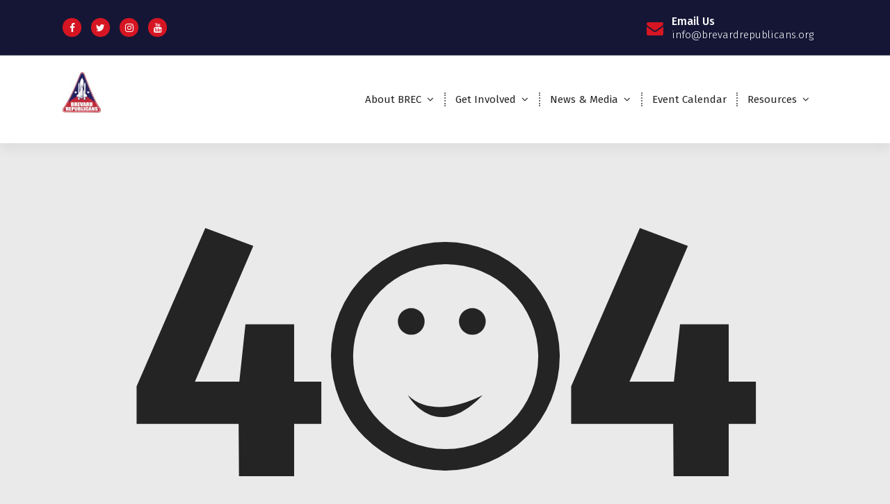

--- FILE ---
content_type: text/html; charset=utf-8
request_url: https://www.google.com/recaptcha/api2/anchor?ar=1&k=6LdLQ1IjAAAAAAfxo6Cb6yCqCzo2RUpjxa7W91dQ&co=aHR0cHM6Ly9icmV2YXJkcmVwdWJsaWNhbnMub3JnOjQ0Mw..&hl=en&v=PoyoqOPhxBO7pBk68S4YbpHZ&theme=light&size=normal&anchor-ms=20000&execute-ms=30000&cb=kt2l516gi1iu
body_size: 50185
content:
<!DOCTYPE HTML><html dir="ltr" lang="en"><head><meta http-equiv="Content-Type" content="text/html; charset=UTF-8">
<meta http-equiv="X-UA-Compatible" content="IE=edge">
<title>reCAPTCHA</title>
<style type="text/css">
/* cyrillic-ext */
@font-face {
  font-family: 'Roboto';
  font-style: normal;
  font-weight: 400;
  font-stretch: 100%;
  src: url(//fonts.gstatic.com/s/roboto/v48/KFO7CnqEu92Fr1ME7kSn66aGLdTylUAMa3GUBHMdazTgWw.woff2) format('woff2');
  unicode-range: U+0460-052F, U+1C80-1C8A, U+20B4, U+2DE0-2DFF, U+A640-A69F, U+FE2E-FE2F;
}
/* cyrillic */
@font-face {
  font-family: 'Roboto';
  font-style: normal;
  font-weight: 400;
  font-stretch: 100%;
  src: url(//fonts.gstatic.com/s/roboto/v48/KFO7CnqEu92Fr1ME7kSn66aGLdTylUAMa3iUBHMdazTgWw.woff2) format('woff2');
  unicode-range: U+0301, U+0400-045F, U+0490-0491, U+04B0-04B1, U+2116;
}
/* greek-ext */
@font-face {
  font-family: 'Roboto';
  font-style: normal;
  font-weight: 400;
  font-stretch: 100%;
  src: url(//fonts.gstatic.com/s/roboto/v48/KFO7CnqEu92Fr1ME7kSn66aGLdTylUAMa3CUBHMdazTgWw.woff2) format('woff2');
  unicode-range: U+1F00-1FFF;
}
/* greek */
@font-face {
  font-family: 'Roboto';
  font-style: normal;
  font-weight: 400;
  font-stretch: 100%;
  src: url(//fonts.gstatic.com/s/roboto/v48/KFO7CnqEu92Fr1ME7kSn66aGLdTylUAMa3-UBHMdazTgWw.woff2) format('woff2');
  unicode-range: U+0370-0377, U+037A-037F, U+0384-038A, U+038C, U+038E-03A1, U+03A3-03FF;
}
/* math */
@font-face {
  font-family: 'Roboto';
  font-style: normal;
  font-weight: 400;
  font-stretch: 100%;
  src: url(//fonts.gstatic.com/s/roboto/v48/KFO7CnqEu92Fr1ME7kSn66aGLdTylUAMawCUBHMdazTgWw.woff2) format('woff2');
  unicode-range: U+0302-0303, U+0305, U+0307-0308, U+0310, U+0312, U+0315, U+031A, U+0326-0327, U+032C, U+032F-0330, U+0332-0333, U+0338, U+033A, U+0346, U+034D, U+0391-03A1, U+03A3-03A9, U+03B1-03C9, U+03D1, U+03D5-03D6, U+03F0-03F1, U+03F4-03F5, U+2016-2017, U+2034-2038, U+203C, U+2040, U+2043, U+2047, U+2050, U+2057, U+205F, U+2070-2071, U+2074-208E, U+2090-209C, U+20D0-20DC, U+20E1, U+20E5-20EF, U+2100-2112, U+2114-2115, U+2117-2121, U+2123-214F, U+2190, U+2192, U+2194-21AE, U+21B0-21E5, U+21F1-21F2, U+21F4-2211, U+2213-2214, U+2216-22FF, U+2308-230B, U+2310, U+2319, U+231C-2321, U+2336-237A, U+237C, U+2395, U+239B-23B7, U+23D0, U+23DC-23E1, U+2474-2475, U+25AF, U+25B3, U+25B7, U+25BD, U+25C1, U+25CA, U+25CC, U+25FB, U+266D-266F, U+27C0-27FF, U+2900-2AFF, U+2B0E-2B11, U+2B30-2B4C, U+2BFE, U+3030, U+FF5B, U+FF5D, U+1D400-1D7FF, U+1EE00-1EEFF;
}
/* symbols */
@font-face {
  font-family: 'Roboto';
  font-style: normal;
  font-weight: 400;
  font-stretch: 100%;
  src: url(//fonts.gstatic.com/s/roboto/v48/KFO7CnqEu92Fr1ME7kSn66aGLdTylUAMaxKUBHMdazTgWw.woff2) format('woff2');
  unicode-range: U+0001-000C, U+000E-001F, U+007F-009F, U+20DD-20E0, U+20E2-20E4, U+2150-218F, U+2190, U+2192, U+2194-2199, U+21AF, U+21E6-21F0, U+21F3, U+2218-2219, U+2299, U+22C4-22C6, U+2300-243F, U+2440-244A, U+2460-24FF, U+25A0-27BF, U+2800-28FF, U+2921-2922, U+2981, U+29BF, U+29EB, U+2B00-2BFF, U+4DC0-4DFF, U+FFF9-FFFB, U+10140-1018E, U+10190-1019C, U+101A0, U+101D0-101FD, U+102E0-102FB, U+10E60-10E7E, U+1D2C0-1D2D3, U+1D2E0-1D37F, U+1F000-1F0FF, U+1F100-1F1AD, U+1F1E6-1F1FF, U+1F30D-1F30F, U+1F315, U+1F31C, U+1F31E, U+1F320-1F32C, U+1F336, U+1F378, U+1F37D, U+1F382, U+1F393-1F39F, U+1F3A7-1F3A8, U+1F3AC-1F3AF, U+1F3C2, U+1F3C4-1F3C6, U+1F3CA-1F3CE, U+1F3D4-1F3E0, U+1F3ED, U+1F3F1-1F3F3, U+1F3F5-1F3F7, U+1F408, U+1F415, U+1F41F, U+1F426, U+1F43F, U+1F441-1F442, U+1F444, U+1F446-1F449, U+1F44C-1F44E, U+1F453, U+1F46A, U+1F47D, U+1F4A3, U+1F4B0, U+1F4B3, U+1F4B9, U+1F4BB, U+1F4BF, U+1F4C8-1F4CB, U+1F4D6, U+1F4DA, U+1F4DF, U+1F4E3-1F4E6, U+1F4EA-1F4ED, U+1F4F7, U+1F4F9-1F4FB, U+1F4FD-1F4FE, U+1F503, U+1F507-1F50B, U+1F50D, U+1F512-1F513, U+1F53E-1F54A, U+1F54F-1F5FA, U+1F610, U+1F650-1F67F, U+1F687, U+1F68D, U+1F691, U+1F694, U+1F698, U+1F6AD, U+1F6B2, U+1F6B9-1F6BA, U+1F6BC, U+1F6C6-1F6CF, U+1F6D3-1F6D7, U+1F6E0-1F6EA, U+1F6F0-1F6F3, U+1F6F7-1F6FC, U+1F700-1F7FF, U+1F800-1F80B, U+1F810-1F847, U+1F850-1F859, U+1F860-1F887, U+1F890-1F8AD, U+1F8B0-1F8BB, U+1F8C0-1F8C1, U+1F900-1F90B, U+1F93B, U+1F946, U+1F984, U+1F996, U+1F9E9, U+1FA00-1FA6F, U+1FA70-1FA7C, U+1FA80-1FA89, U+1FA8F-1FAC6, U+1FACE-1FADC, U+1FADF-1FAE9, U+1FAF0-1FAF8, U+1FB00-1FBFF;
}
/* vietnamese */
@font-face {
  font-family: 'Roboto';
  font-style: normal;
  font-weight: 400;
  font-stretch: 100%;
  src: url(//fonts.gstatic.com/s/roboto/v48/KFO7CnqEu92Fr1ME7kSn66aGLdTylUAMa3OUBHMdazTgWw.woff2) format('woff2');
  unicode-range: U+0102-0103, U+0110-0111, U+0128-0129, U+0168-0169, U+01A0-01A1, U+01AF-01B0, U+0300-0301, U+0303-0304, U+0308-0309, U+0323, U+0329, U+1EA0-1EF9, U+20AB;
}
/* latin-ext */
@font-face {
  font-family: 'Roboto';
  font-style: normal;
  font-weight: 400;
  font-stretch: 100%;
  src: url(//fonts.gstatic.com/s/roboto/v48/KFO7CnqEu92Fr1ME7kSn66aGLdTylUAMa3KUBHMdazTgWw.woff2) format('woff2');
  unicode-range: U+0100-02BA, U+02BD-02C5, U+02C7-02CC, U+02CE-02D7, U+02DD-02FF, U+0304, U+0308, U+0329, U+1D00-1DBF, U+1E00-1E9F, U+1EF2-1EFF, U+2020, U+20A0-20AB, U+20AD-20C0, U+2113, U+2C60-2C7F, U+A720-A7FF;
}
/* latin */
@font-face {
  font-family: 'Roboto';
  font-style: normal;
  font-weight: 400;
  font-stretch: 100%;
  src: url(//fonts.gstatic.com/s/roboto/v48/KFO7CnqEu92Fr1ME7kSn66aGLdTylUAMa3yUBHMdazQ.woff2) format('woff2');
  unicode-range: U+0000-00FF, U+0131, U+0152-0153, U+02BB-02BC, U+02C6, U+02DA, U+02DC, U+0304, U+0308, U+0329, U+2000-206F, U+20AC, U+2122, U+2191, U+2193, U+2212, U+2215, U+FEFF, U+FFFD;
}
/* cyrillic-ext */
@font-face {
  font-family: 'Roboto';
  font-style: normal;
  font-weight: 500;
  font-stretch: 100%;
  src: url(//fonts.gstatic.com/s/roboto/v48/KFO7CnqEu92Fr1ME7kSn66aGLdTylUAMa3GUBHMdazTgWw.woff2) format('woff2');
  unicode-range: U+0460-052F, U+1C80-1C8A, U+20B4, U+2DE0-2DFF, U+A640-A69F, U+FE2E-FE2F;
}
/* cyrillic */
@font-face {
  font-family: 'Roboto';
  font-style: normal;
  font-weight: 500;
  font-stretch: 100%;
  src: url(//fonts.gstatic.com/s/roboto/v48/KFO7CnqEu92Fr1ME7kSn66aGLdTylUAMa3iUBHMdazTgWw.woff2) format('woff2');
  unicode-range: U+0301, U+0400-045F, U+0490-0491, U+04B0-04B1, U+2116;
}
/* greek-ext */
@font-face {
  font-family: 'Roboto';
  font-style: normal;
  font-weight: 500;
  font-stretch: 100%;
  src: url(//fonts.gstatic.com/s/roboto/v48/KFO7CnqEu92Fr1ME7kSn66aGLdTylUAMa3CUBHMdazTgWw.woff2) format('woff2');
  unicode-range: U+1F00-1FFF;
}
/* greek */
@font-face {
  font-family: 'Roboto';
  font-style: normal;
  font-weight: 500;
  font-stretch: 100%;
  src: url(//fonts.gstatic.com/s/roboto/v48/KFO7CnqEu92Fr1ME7kSn66aGLdTylUAMa3-UBHMdazTgWw.woff2) format('woff2');
  unicode-range: U+0370-0377, U+037A-037F, U+0384-038A, U+038C, U+038E-03A1, U+03A3-03FF;
}
/* math */
@font-face {
  font-family: 'Roboto';
  font-style: normal;
  font-weight: 500;
  font-stretch: 100%;
  src: url(//fonts.gstatic.com/s/roboto/v48/KFO7CnqEu92Fr1ME7kSn66aGLdTylUAMawCUBHMdazTgWw.woff2) format('woff2');
  unicode-range: U+0302-0303, U+0305, U+0307-0308, U+0310, U+0312, U+0315, U+031A, U+0326-0327, U+032C, U+032F-0330, U+0332-0333, U+0338, U+033A, U+0346, U+034D, U+0391-03A1, U+03A3-03A9, U+03B1-03C9, U+03D1, U+03D5-03D6, U+03F0-03F1, U+03F4-03F5, U+2016-2017, U+2034-2038, U+203C, U+2040, U+2043, U+2047, U+2050, U+2057, U+205F, U+2070-2071, U+2074-208E, U+2090-209C, U+20D0-20DC, U+20E1, U+20E5-20EF, U+2100-2112, U+2114-2115, U+2117-2121, U+2123-214F, U+2190, U+2192, U+2194-21AE, U+21B0-21E5, U+21F1-21F2, U+21F4-2211, U+2213-2214, U+2216-22FF, U+2308-230B, U+2310, U+2319, U+231C-2321, U+2336-237A, U+237C, U+2395, U+239B-23B7, U+23D0, U+23DC-23E1, U+2474-2475, U+25AF, U+25B3, U+25B7, U+25BD, U+25C1, U+25CA, U+25CC, U+25FB, U+266D-266F, U+27C0-27FF, U+2900-2AFF, U+2B0E-2B11, U+2B30-2B4C, U+2BFE, U+3030, U+FF5B, U+FF5D, U+1D400-1D7FF, U+1EE00-1EEFF;
}
/* symbols */
@font-face {
  font-family: 'Roboto';
  font-style: normal;
  font-weight: 500;
  font-stretch: 100%;
  src: url(//fonts.gstatic.com/s/roboto/v48/KFO7CnqEu92Fr1ME7kSn66aGLdTylUAMaxKUBHMdazTgWw.woff2) format('woff2');
  unicode-range: U+0001-000C, U+000E-001F, U+007F-009F, U+20DD-20E0, U+20E2-20E4, U+2150-218F, U+2190, U+2192, U+2194-2199, U+21AF, U+21E6-21F0, U+21F3, U+2218-2219, U+2299, U+22C4-22C6, U+2300-243F, U+2440-244A, U+2460-24FF, U+25A0-27BF, U+2800-28FF, U+2921-2922, U+2981, U+29BF, U+29EB, U+2B00-2BFF, U+4DC0-4DFF, U+FFF9-FFFB, U+10140-1018E, U+10190-1019C, U+101A0, U+101D0-101FD, U+102E0-102FB, U+10E60-10E7E, U+1D2C0-1D2D3, U+1D2E0-1D37F, U+1F000-1F0FF, U+1F100-1F1AD, U+1F1E6-1F1FF, U+1F30D-1F30F, U+1F315, U+1F31C, U+1F31E, U+1F320-1F32C, U+1F336, U+1F378, U+1F37D, U+1F382, U+1F393-1F39F, U+1F3A7-1F3A8, U+1F3AC-1F3AF, U+1F3C2, U+1F3C4-1F3C6, U+1F3CA-1F3CE, U+1F3D4-1F3E0, U+1F3ED, U+1F3F1-1F3F3, U+1F3F5-1F3F7, U+1F408, U+1F415, U+1F41F, U+1F426, U+1F43F, U+1F441-1F442, U+1F444, U+1F446-1F449, U+1F44C-1F44E, U+1F453, U+1F46A, U+1F47D, U+1F4A3, U+1F4B0, U+1F4B3, U+1F4B9, U+1F4BB, U+1F4BF, U+1F4C8-1F4CB, U+1F4D6, U+1F4DA, U+1F4DF, U+1F4E3-1F4E6, U+1F4EA-1F4ED, U+1F4F7, U+1F4F9-1F4FB, U+1F4FD-1F4FE, U+1F503, U+1F507-1F50B, U+1F50D, U+1F512-1F513, U+1F53E-1F54A, U+1F54F-1F5FA, U+1F610, U+1F650-1F67F, U+1F687, U+1F68D, U+1F691, U+1F694, U+1F698, U+1F6AD, U+1F6B2, U+1F6B9-1F6BA, U+1F6BC, U+1F6C6-1F6CF, U+1F6D3-1F6D7, U+1F6E0-1F6EA, U+1F6F0-1F6F3, U+1F6F7-1F6FC, U+1F700-1F7FF, U+1F800-1F80B, U+1F810-1F847, U+1F850-1F859, U+1F860-1F887, U+1F890-1F8AD, U+1F8B0-1F8BB, U+1F8C0-1F8C1, U+1F900-1F90B, U+1F93B, U+1F946, U+1F984, U+1F996, U+1F9E9, U+1FA00-1FA6F, U+1FA70-1FA7C, U+1FA80-1FA89, U+1FA8F-1FAC6, U+1FACE-1FADC, U+1FADF-1FAE9, U+1FAF0-1FAF8, U+1FB00-1FBFF;
}
/* vietnamese */
@font-face {
  font-family: 'Roboto';
  font-style: normal;
  font-weight: 500;
  font-stretch: 100%;
  src: url(//fonts.gstatic.com/s/roboto/v48/KFO7CnqEu92Fr1ME7kSn66aGLdTylUAMa3OUBHMdazTgWw.woff2) format('woff2');
  unicode-range: U+0102-0103, U+0110-0111, U+0128-0129, U+0168-0169, U+01A0-01A1, U+01AF-01B0, U+0300-0301, U+0303-0304, U+0308-0309, U+0323, U+0329, U+1EA0-1EF9, U+20AB;
}
/* latin-ext */
@font-face {
  font-family: 'Roboto';
  font-style: normal;
  font-weight: 500;
  font-stretch: 100%;
  src: url(//fonts.gstatic.com/s/roboto/v48/KFO7CnqEu92Fr1ME7kSn66aGLdTylUAMa3KUBHMdazTgWw.woff2) format('woff2');
  unicode-range: U+0100-02BA, U+02BD-02C5, U+02C7-02CC, U+02CE-02D7, U+02DD-02FF, U+0304, U+0308, U+0329, U+1D00-1DBF, U+1E00-1E9F, U+1EF2-1EFF, U+2020, U+20A0-20AB, U+20AD-20C0, U+2113, U+2C60-2C7F, U+A720-A7FF;
}
/* latin */
@font-face {
  font-family: 'Roboto';
  font-style: normal;
  font-weight: 500;
  font-stretch: 100%;
  src: url(//fonts.gstatic.com/s/roboto/v48/KFO7CnqEu92Fr1ME7kSn66aGLdTylUAMa3yUBHMdazQ.woff2) format('woff2');
  unicode-range: U+0000-00FF, U+0131, U+0152-0153, U+02BB-02BC, U+02C6, U+02DA, U+02DC, U+0304, U+0308, U+0329, U+2000-206F, U+20AC, U+2122, U+2191, U+2193, U+2212, U+2215, U+FEFF, U+FFFD;
}
/* cyrillic-ext */
@font-face {
  font-family: 'Roboto';
  font-style: normal;
  font-weight: 900;
  font-stretch: 100%;
  src: url(//fonts.gstatic.com/s/roboto/v48/KFO7CnqEu92Fr1ME7kSn66aGLdTylUAMa3GUBHMdazTgWw.woff2) format('woff2');
  unicode-range: U+0460-052F, U+1C80-1C8A, U+20B4, U+2DE0-2DFF, U+A640-A69F, U+FE2E-FE2F;
}
/* cyrillic */
@font-face {
  font-family: 'Roboto';
  font-style: normal;
  font-weight: 900;
  font-stretch: 100%;
  src: url(//fonts.gstatic.com/s/roboto/v48/KFO7CnqEu92Fr1ME7kSn66aGLdTylUAMa3iUBHMdazTgWw.woff2) format('woff2');
  unicode-range: U+0301, U+0400-045F, U+0490-0491, U+04B0-04B1, U+2116;
}
/* greek-ext */
@font-face {
  font-family: 'Roboto';
  font-style: normal;
  font-weight: 900;
  font-stretch: 100%;
  src: url(//fonts.gstatic.com/s/roboto/v48/KFO7CnqEu92Fr1ME7kSn66aGLdTylUAMa3CUBHMdazTgWw.woff2) format('woff2');
  unicode-range: U+1F00-1FFF;
}
/* greek */
@font-face {
  font-family: 'Roboto';
  font-style: normal;
  font-weight: 900;
  font-stretch: 100%;
  src: url(//fonts.gstatic.com/s/roboto/v48/KFO7CnqEu92Fr1ME7kSn66aGLdTylUAMa3-UBHMdazTgWw.woff2) format('woff2');
  unicode-range: U+0370-0377, U+037A-037F, U+0384-038A, U+038C, U+038E-03A1, U+03A3-03FF;
}
/* math */
@font-face {
  font-family: 'Roboto';
  font-style: normal;
  font-weight: 900;
  font-stretch: 100%;
  src: url(//fonts.gstatic.com/s/roboto/v48/KFO7CnqEu92Fr1ME7kSn66aGLdTylUAMawCUBHMdazTgWw.woff2) format('woff2');
  unicode-range: U+0302-0303, U+0305, U+0307-0308, U+0310, U+0312, U+0315, U+031A, U+0326-0327, U+032C, U+032F-0330, U+0332-0333, U+0338, U+033A, U+0346, U+034D, U+0391-03A1, U+03A3-03A9, U+03B1-03C9, U+03D1, U+03D5-03D6, U+03F0-03F1, U+03F4-03F5, U+2016-2017, U+2034-2038, U+203C, U+2040, U+2043, U+2047, U+2050, U+2057, U+205F, U+2070-2071, U+2074-208E, U+2090-209C, U+20D0-20DC, U+20E1, U+20E5-20EF, U+2100-2112, U+2114-2115, U+2117-2121, U+2123-214F, U+2190, U+2192, U+2194-21AE, U+21B0-21E5, U+21F1-21F2, U+21F4-2211, U+2213-2214, U+2216-22FF, U+2308-230B, U+2310, U+2319, U+231C-2321, U+2336-237A, U+237C, U+2395, U+239B-23B7, U+23D0, U+23DC-23E1, U+2474-2475, U+25AF, U+25B3, U+25B7, U+25BD, U+25C1, U+25CA, U+25CC, U+25FB, U+266D-266F, U+27C0-27FF, U+2900-2AFF, U+2B0E-2B11, U+2B30-2B4C, U+2BFE, U+3030, U+FF5B, U+FF5D, U+1D400-1D7FF, U+1EE00-1EEFF;
}
/* symbols */
@font-face {
  font-family: 'Roboto';
  font-style: normal;
  font-weight: 900;
  font-stretch: 100%;
  src: url(//fonts.gstatic.com/s/roboto/v48/KFO7CnqEu92Fr1ME7kSn66aGLdTylUAMaxKUBHMdazTgWw.woff2) format('woff2');
  unicode-range: U+0001-000C, U+000E-001F, U+007F-009F, U+20DD-20E0, U+20E2-20E4, U+2150-218F, U+2190, U+2192, U+2194-2199, U+21AF, U+21E6-21F0, U+21F3, U+2218-2219, U+2299, U+22C4-22C6, U+2300-243F, U+2440-244A, U+2460-24FF, U+25A0-27BF, U+2800-28FF, U+2921-2922, U+2981, U+29BF, U+29EB, U+2B00-2BFF, U+4DC0-4DFF, U+FFF9-FFFB, U+10140-1018E, U+10190-1019C, U+101A0, U+101D0-101FD, U+102E0-102FB, U+10E60-10E7E, U+1D2C0-1D2D3, U+1D2E0-1D37F, U+1F000-1F0FF, U+1F100-1F1AD, U+1F1E6-1F1FF, U+1F30D-1F30F, U+1F315, U+1F31C, U+1F31E, U+1F320-1F32C, U+1F336, U+1F378, U+1F37D, U+1F382, U+1F393-1F39F, U+1F3A7-1F3A8, U+1F3AC-1F3AF, U+1F3C2, U+1F3C4-1F3C6, U+1F3CA-1F3CE, U+1F3D4-1F3E0, U+1F3ED, U+1F3F1-1F3F3, U+1F3F5-1F3F7, U+1F408, U+1F415, U+1F41F, U+1F426, U+1F43F, U+1F441-1F442, U+1F444, U+1F446-1F449, U+1F44C-1F44E, U+1F453, U+1F46A, U+1F47D, U+1F4A3, U+1F4B0, U+1F4B3, U+1F4B9, U+1F4BB, U+1F4BF, U+1F4C8-1F4CB, U+1F4D6, U+1F4DA, U+1F4DF, U+1F4E3-1F4E6, U+1F4EA-1F4ED, U+1F4F7, U+1F4F9-1F4FB, U+1F4FD-1F4FE, U+1F503, U+1F507-1F50B, U+1F50D, U+1F512-1F513, U+1F53E-1F54A, U+1F54F-1F5FA, U+1F610, U+1F650-1F67F, U+1F687, U+1F68D, U+1F691, U+1F694, U+1F698, U+1F6AD, U+1F6B2, U+1F6B9-1F6BA, U+1F6BC, U+1F6C6-1F6CF, U+1F6D3-1F6D7, U+1F6E0-1F6EA, U+1F6F0-1F6F3, U+1F6F7-1F6FC, U+1F700-1F7FF, U+1F800-1F80B, U+1F810-1F847, U+1F850-1F859, U+1F860-1F887, U+1F890-1F8AD, U+1F8B0-1F8BB, U+1F8C0-1F8C1, U+1F900-1F90B, U+1F93B, U+1F946, U+1F984, U+1F996, U+1F9E9, U+1FA00-1FA6F, U+1FA70-1FA7C, U+1FA80-1FA89, U+1FA8F-1FAC6, U+1FACE-1FADC, U+1FADF-1FAE9, U+1FAF0-1FAF8, U+1FB00-1FBFF;
}
/* vietnamese */
@font-face {
  font-family: 'Roboto';
  font-style: normal;
  font-weight: 900;
  font-stretch: 100%;
  src: url(//fonts.gstatic.com/s/roboto/v48/KFO7CnqEu92Fr1ME7kSn66aGLdTylUAMa3OUBHMdazTgWw.woff2) format('woff2');
  unicode-range: U+0102-0103, U+0110-0111, U+0128-0129, U+0168-0169, U+01A0-01A1, U+01AF-01B0, U+0300-0301, U+0303-0304, U+0308-0309, U+0323, U+0329, U+1EA0-1EF9, U+20AB;
}
/* latin-ext */
@font-face {
  font-family: 'Roboto';
  font-style: normal;
  font-weight: 900;
  font-stretch: 100%;
  src: url(//fonts.gstatic.com/s/roboto/v48/KFO7CnqEu92Fr1ME7kSn66aGLdTylUAMa3KUBHMdazTgWw.woff2) format('woff2');
  unicode-range: U+0100-02BA, U+02BD-02C5, U+02C7-02CC, U+02CE-02D7, U+02DD-02FF, U+0304, U+0308, U+0329, U+1D00-1DBF, U+1E00-1E9F, U+1EF2-1EFF, U+2020, U+20A0-20AB, U+20AD-20C0, U+2113, U+2C60-2C7F, U+A720-A7FF;
}
/* latin */
@font-face {
  font-family: 'Roboto';
  font-style: normal;
  font-weight: 900;
  font-stretch: 100%;
  src: url(//fonts.gstatic.com/s/roboto/v48/KFO7CnqEu92Fr1ME7kSn66aGLdTylUAMa3yUBHMdazQ.woff2) format('woff2');
  unicode-range: U+0000-00FF, U+0131, U+0152-0153, U+02BB-02BC, U+02C6, U+02DA, U+02DC, U+0304, U+0308, U+0329, U+2000-206F, U+20AC, U+2122, U+2191, U+2193, U+2212, U+2215, U+FEFF, U+FFFD;
}

</style>
<link rel="stylesheet" type="text/css" href="https://www.gstatic.com/recaptcha/releases/PoyoqOPhxBO7pBk68S4YbpHZ/styles__ltr.css">
<script nonce="JETbziCFuDnhnMo4_6GD4w" type="text/javascript">window['__recaptcha_api'] = 'https://www.google.com/recaptcha/api2/';</script>
<script type="text/javascript" src="https://www.gstatic.com/recaptcha/releases/PoyoqOPhxBO7pBk68S4YbpHZ/recaptcha__en.js" nonce="JETbziCFuDnhnMo4_6GD4w">
      
    </script></head>
<body><div id="rc-anchor-alert" class="rc-anchor-alert"></div>
<input type="hidden" id="recaptcha-token" value="[base64]">
<script type="text/javascript" nonce="JETbziCFuDnhnMo4_6GD4w">
      recaptcha.anchor.Main.init("[\x22ainput\x22,[\x22bgdata\x22,\x22\x22,\[base64]/[base64]/[base64]/KE4oMTI0LHYsdi5HKSxMWihsLHYpKTpOKDEyNCx2LGwpLFYpLHYpLFQpKSxGKDE3MSx2KX0scjc9ZnVuY3Rpb24obCl7cmV0dXJuIGx9LEM9ZnVuY3Rpb24obCxWLHYpe04odixsLFYpLFZbYWtdPTI3OTZ9LG49ZnVuY3Rpb24obCxWKXtWLlg9KChWLlg/[base64]/[base64]/[base64]/[base64]/[base64]/[base64]/[base64]/[base64]/[base64]/[base64]/[base64]\\u003d\x22,\[base64]\\u003d\x22,\x22wrN4H8Khwp/CrhMcWsOZw7EzwqPDuwbCmsOmPcKlE8OdE0/DsT3CmMOKw7zCoRQwecObw5LCl8O2I2XDusOrwrUpwpjDlsOZAsOSw6jCt8KtwqXCrMOAw6TCq8OHcsOow6/[base64]/w63Cp8Oswr1NYn8Uw5s9HBLDiUo1a3E9w5lcw4cTNsK2MMKpP3jCvcKAa8OVDMK4SmjDiXV/[base64]/CuMOSKQHCsMK8HMKewoXCqFhQQcK9I8OuUsKhGsOpw4LCgF/Cm8KOYnUpwrpzC8OCP20TOsKZM8O1w5fDt8Kmw4HCusOIF8KQYwJBw6jCsMKZw6hswqTDrXLCgsOWwrHCt1nCnRTDtFwJw6/Cr0VRw5nCsRzDv1J7wqfDi0PDnMOYbnXCncO3wpZZa8K5B3ArEsK6w759w53DjMKZw5jCgTY7b8O0w5zDr8KJwqxewqoxVMKRc1XDr0zDuMKXwp/CpsKQwpZVwoDDmm/CsCzCiMK+w5BWbnFIRkvCln7CuDnCscKpwr3Dk8ORDsOdbsOzwpkqO8KLwoB9w5tlwpB4wrh6K8O1w6rCkjHCocKXcWc7H8KFwobDhC1NwpNSYcKTEsOWfyzCkUBmMEPCix5/w4YqQcKuA8K9w6bDqX3CqjjDpMKrUcOfwrDCtUPCuEzCoHbCnSpKH8Kcwr/CjCYFwqFPw5/Ch0dQD3YqFCABwpzDswTDhcOHWjXCucOeSCFWwqItwp5Kwp9wwpHDrEwZw7DDlAHCj8OHNFvCoC05wqjChAchJ1TCrQEwYMO7UkbCkEIBw4rDusKQwogDZWjCq0MbNcKaC8O/woLDiBTCqGPDr8O4VMKyw57ChcOrw7dvBQ/DhsKkWsKxw6V1NMONw6gWwqrCi8K7KsKPw5U3w7Elb8OXdFDCo8OLwqVTw5zCh8Kew6nDl8OKAxXDjsKwFQvCtVjCqVbChMKuw58yasOLRnhPIxl4N3AZw4PCsREGw7LDul7DqcOiwo8+w5TCq34sHRnDqEsrCUPDv2psw78pPB7ChMO7wrTCsx94w4w4w5XDscK4wq/CkWLCosOswqwpwq3CpcK6TcK3BhUiw6Q3N8KTdcKlcCBbScKhwpDCpTPDr3xvw7BTB8KUw6vDrsOyw5sdYMOvw73DmnfCuEk+BkcYw6dWIkDCl8KJw6NQAh1uRXFTwr9xw7AzIcKMRDRzwoQUw51pc2PDqsOUwqRvw7rDhVxyasONX1FZXsOOw5/DqMOKMsKdAMO7W8KFw4hRJUBmwrp9cETCuyHCkcKHwr0jwoM8wo4lIVTDtMKob1QWwprDtsK3wqsRwrPDscOnw5l3Qx4tw70hw5zCp8KNX8OnwpRbMMKfw6VNCcOow6AQEm/[base64]/CsSzDo8KuwpkSUsKSfHfDri3Cv8OnfcOyXGfDnUfCrGbDlwDCjMO9AQE6wrdFw6LDo8Kjw7HDqG3CvcOZw5bCjMO6fwzCuy3CvMOyIcK0ecOLWMKzIsOTw6/DtMOZw65EeHfCoiXCu8OmS8KNwrnCtcOzGlh+XMOsw7tOTgMFwopuBxHCncOYPsKIwpwTdcK6w4B1w5fDisKfw5zDicOTw6DChMKJShzCviA9wrDDgxvCtmLDnMK8BMOXw4VxJsO1w5x0fsOkw4FyZFwdw5ZHwrXClMKiw63DhsOcQxwnYcOgwr/[base64]/[base64]/Cj33Dv8KRMsKxwpYGw7bDusOXw4jCg8KIJ0/[base64]/DqQbDhhxvwrJhCyknQkg7wq8UwpPDt0lJBMKnw7hRXcKXw4vCgMOUwqrDkw8TwpU2wrxTw5RsFWfDqg0ufMK3wpbDulDDnSVVU0LCicO0ScOiw6vDhGbCnmxNw4cLw7/ClCrDkw3CtsOwK8OUwqgZC0LCq8OMGcOZYsKUf8KGUsOsIsKMw57Cs39Uw4JWWGk+wo9fwrA3GHgcIMKjLsOqw5LDvcO2CnjCsCtRfmPDuBbDrQnCqMK6TMOKdQPDq11mRcK1w4rDosKhw6RrdnlHw408eiTChjY3wpFDw5NfwqbCt17DjcOQwp/[base64]/CmV92w5sgw6rDk8OTwqrDrMOGY8K4wqXDjsOmwqbDgn15ahzCqsKPTMKUwp58eCZtw5hlMmDDrMOsw53DgcOzF1jCrznDh17DgsODwqUabDTDmMOHw5BZw5nCiW5iN8K/w40MLFnDjkFdw7XCn8OpPcOIbcK8w58TY8OSw77DpcOcw5FrSsK/w4XDmRpMXMKGwqTDi3PDh8KGfScTJMOPPcOjw45LO8OQwrQyXn4Mw6oswoMtw7jCiAjDqcKoN3I/wqoTw6khw5wfw7wEFMKBY8KbYcOQwqULw5JpwpfDuX5Xwpd/w7fCvXzDnzAzCQ5gw6YqNsKDwoTDocOXwpvDocKmwrQAwr1xw4Bew7Ugw6rCpATCgMKYCsKSYntPcsK3w4xLRMOlICoEe8OATR3CjlYowrlTCsKNC2bCmQPDscK+W8ODwrjDql7DkhbDgR9bCsOtw7DCr2x3ZH3CssKBN8K/[base64]/DjFFEZMK8QlPCncKOVB/DsBfDpMOgOcOcwoZHBy3CqzLCiB5lw6zCj2jDqMOYw7EWGRhiXA1GKxsoMsO/wol+VEDDssOhw47Do8Omw7XDjkXDpsKCw6HDtcOuw7wMf27DhGkAw5LDgsOXF8OCw5/DrDzCo0I8w54DwrpmcMO/wqvCtsO8RxcyPXjDrWpIw7PDksO8w6R2R2XDjkIEw6VsWcOPw4DChnMww7hwfcOiwqMcwr0mTH5HwohMcAE/Nm7CksOVw6dqwojCunV3WMO+acKGw6RIAAXCmjMBw7sJFMOpwqhMCULDjMOHwrogSnYMwrTCh3MSAnIhwpBiTMK7e8OILzh9a8OhKwzDsXXDpR8HBSh1DMOQw4TCh2JEw4R/KGckw755T2fCgCnCnMOSSE5BdMOsM8Obw4cWwrLCocKwVkVLw6fCrnZewo1aJsOxMjwwcAQGUcKywoHDucOmwp/CjsO0w6dzwqJwcj/Dq8KbbmvCkQlCwr9+VsKAwrjCmsKew53Di8OSw78vwpAawqnDiMKGIsKHwpnDqkpvcXTCjMOqw5d0w4sewroHwr3CkBkLBDhCGwZvT8OjEcOqfsKLwqjCu8KBSMOmw7ZJw5Zcw787a1jClkpDSAnCrE/Cg8Kjw5zDhS9rZMKkw5TCncK/[base64]/CpSTCkGkKCEDCssKWOEVXVFpswpPDp8OsEMOSw6Rew5kzNFhVUsKETsKNw6zDnsKFbsOWwrU3w7PDnCzDn8Kpw6XDkFxIwqU9w7/Ct8KCcDZQH8OgOMO9U8Obw4wlw5QzLHrDh00MDcKwwoUuw4PDsG/Cm1HCqjDCpMO9wrHCvMOGXRAxTMOtw6/[base64]/woF+w6gzbknCu8ORFsKOw4XDtV7ClitRw7bDsCrCpA3DucK/w5fDsiw6Iy7DvMOnwpEjwrBgB8OBbVLDp8Oew7fDkAdRGGfCgMK7w7h/IwHCjcOswqoAw4bCu8OVIlhVHsKVw6tdworDscORIMKRw5vCvMKQw4BabHhrwpLDjhXChcKBw7LCvsKkLcOwwrTCiCtSw7zDqXwSwrvCvHVrwoEFwoDDhF1twqwlw6HCrMOYXRHDjljCnwHCoA0Gw57DkVbDhjjDlUnCgcKfw6DCj38lUcOrwp/Dggliwo7DpD3CoC/[base64]/ClhV/DMK7QMKQAmvDsx3Dnj/ClMOGG2nDrgVqw7t2w7PCosKzKVR6wqEYw43Ct2XDonfDoA/DgMOPawfDqUEtPWMLw658w5HCqcOuYE59w4A6THMleAwoHiHDqMKjwpLDt1zDg0tEFT9AwrPDi0nDkwTCpMKbJFjDvsKHYADDpMK0EyojLWhuIlpqOwzDmR1Iw7VvwqgTN8OyQcOCwoLDi04RFsKeSz/ClMKJwoPChMOQwovDn8Orw5jCrw7DtcKvbMKewqt5w7TCj3TDplDDplRdw4pvUMO3NE/DgsO/w5hnAMKtBGXDoxYYw5/[base64]/[base64]/Cg8OZw7sJw7TCocKmwpXDo8KLRsONw5AOEllEQsO6UX3CjD/[base64]/DtUfDg8OIZMOqw5vCsWzDgsOPw6nCkkcBw5/ChDrDqsO4wq91TcKKasOPw6/Ct1ZLCcKcwr0NDsOewphNwoN6enhdwojCt8OdwqodeMOQw7/CtyRYRsOvw7INJcK0wrlGI8O9wr/CpF3ChsOiYMO8BX7DnTY2w4jCgkrCr0E8w5sgQAM0KhhAw78VRSUowrPDszd4YsOAa8K1VhkKFkHDicKOwo4QwpnDhUU2wpnChBB4F8KTGMKeaU/CkG7Cu8KdRsKewqvDgcO8G8OibMKXLF8Mw4hqwqTCq3VWa8OQwqE2w4bCu8K9F2rDqcOkwqtzBWLChS15wpHDn0/DvsOwIsOfWcOZc8OPJifDgGcLGcKwZsOpwqzDhkZVY8OHw7pGXAbDu8O5wrPDnMK0PFZuwqzChnrDlDw/w4AOw4VnwqbDgSAKw6Bdw7BFwr7DncK6wp17SBQrACkMPHvCpDnCgcOlwq9Dw7AUC8KWwr0wGzZ+w6xZwo/DvcKbw4c0PELCvMKpMcOcMMKqwrvCm8KtAHjDqjsjYMKYY8O3wo/CgX4GAA0IJMOHdcKNBsKEwoVPw6nCtsKvKi7CuMK3wocLwrQ3w63CrG4Pw605TwsowpjCumQwLUktw73DgXQtYW/[base64]/CvG/CnRDDusO7w7YWajcKw5Y+P8KsTsOaw6bCgnPDoDLDjDDCjcO0w73DqcK0PMOPCMOsw7hAw4sDG1p0eMKAM8O0wpM1W35gLHgKZsOvFyljFyrDocKQwp8CwokeTzXDjsOEPsO7BcK4w7jDhcK/[base64]/Rm1pUypAw5UQwr/[base64]/[base64]/CowvCnjoNN8KEwojDoMKmw6zDvMK7w5DDs8Kaw5nCmsKrw4hSw5F2P8OPKMK2w45Jw77CmBhMEWM8B8OYMxtYYsK1MwzDtjw/Rl4nwoDCnMOAw63CvMK/LMOKXMKdXVxew5M8wpbCuVYETcKvf33DiFPCrMK2J0TChcKQLMO7bRhEMsOpK8OnM3bDvCN9w64owrYHGMK/w4XCgMOAwoTChcO8wo8cwq1Cw77DkiTCkMKcwr3Chx3CusOJwq4mfsOvPXXCj8OdLMKiY8KWwoDCozXCjMKSdMKUGWxzw6DDkcK6w50FDMK2w7TCtRzDuMKOIcKbw7hTw7HDrsO6woPCnn9Yw5Z9w57DpsOqIMKLw4HCoMK8a8O6EBNZw4hdwpV/wp3DjyDDq8OeKigaw47DpcK+SwpEw5TCtsOmw50hw4HCncO/[base64]/CnQ8kJ8OVYRzDnwgawpvCnMOBVMO+wrfDuy3DosKOwrdaDMK1wrHDj8OgZzsxcMKsw6DCmlswewZIw7LDi8KKw7c5IjjCn8KZwrrDg8KIwoPDnikVw7t/w7bDpBLDsMOuOHFMPGwUw6AAXcKew5JSXFXDt8KewqHDrlBhPcOzJcKdw5kuw6d1JcKoDGbDrHMTWcOsw6dfwrU3RX1AwrMjd1/CginDmsKAw7URF8KrWhfDuMKow6vChQHCrcO8w6jDusOBY8O4fkHCssKOwqXCsj8qOkDDszbCmzXDpcK2L2hsXMKVN8KJNnUFDTEywql0ZwvDmztaL0ZpPcO7ZiPCksOgwp/DuQ0aAsOxaTvChTDDmMKxL0ZXwphNEVrCqWYVw5HDkTDDo8K3WTnCiMOkw5kwPMOxBMK4RF/CiRsgwrfDhF3CjcKiw7PDpsKKEWtEwrJ4w540G8KcIsOYwpfCiTgew5fDuWxNw4bDgxnCvUEnw41adcOsFsKrwowOcw7DijUxFsK3O3DCusKvw4RjwpBiw7x9wrTCiMKtwpDClwDDuyxkRsOPESVqSxHDpUJ/w73CtSrCqMKTQyMpwo4dA38Dw4fCrsOXfRbCvRt3csOpAcKxN8KEeMOXwqpwwoDCjiklPm3DliDDtn3CgmJLVcKCw4RBFcOhNUYEw47Dj8KQEWBhKcOxHcKFwqvCiC/[base64]/Cj8OWSVnDucKvfcO9w7QYWFM5NxbDvcO9bAjDuH0nGmxWBELCj2LCoMK2MsOce8KVRWXCoT7CrAjCsV5jw7pwXsOyW8KIwqvDjxJJQnLCnsKwLyhaw7RVwoEmw7NjZAcGwokNB33Chy/[base64]/DnQrDnMKJwrFgwqB0w5wbYsOUdznDqcKow53CssOEw6s/w60NCSbChEwzf8OPw63CkWLDr8OjecOwR8K8w5c8w4HDrh7DtHxIT8KOY8O+CA1fDcKqc8Oaw4EacMO1eHnDkMK/w5PDuMK2ST/DrlMgUMKdA3XDu8Ohw64Ew51NLW4HasKcD8Kxw7vDocOtwrDCl8Omw7fCvH/Dp8Kew6dGABDCuWPCmMOgXcOmw6LDjnxkw43DhTYWw6TCoWfCsxIwTsK+woQAw4wKw5vCl8OZwonCiHB7IhDDlsOAORtyd8OcwrcwEXLDicOewr7Cojlmw6oua0wewp9ewqLCpsKWw6wOwqHCqcOSwp9jwqYHw6pcDUHDtRR7YBBNw5N/e3BsJ8OvwpPDvilvdChkworDqcObLyAvEHgqwrTDgMOdw5HCp8ODwo4Xw4/DisOKwpEKJcKkw6HDhcOGwrDCnkwgw53DnsKTMsOnLcKJw7LDg8OzTcKzbB4PawTDjz1yw7V/wo3Cng7DgDfDqsOPw4rDhTzDqcOzcwPDnDlpwoIHFcOjClvDnlzChmhBPMK7KDTCvkxdw5bDlFoNwoTCi1LDpHN/wpJ/czQ7wqc2wo1WYBbDhVFkR8Odw7VPwpPCtMKrHsOSOMKUwoDDtsOmRkhGw6bDlMOuw6cpw43CsVvCsMO4w4tqwq1Ew7fDgsO3w7MiFwzDuy56w7tGw4PDr8Okw6APPDMTwqg1w7PDv1XDqsOjw6MXwpR6wp4OMcOewq7DrV9jwoYjFkg/w6DCtn3ChQlfw6MSw4jCpHPCtRXDvMKJwq0GLMONwrXCrzcpZ8O8w5oqw5BTfcKRGMKEw5VnXy0iwpkmwoUZEDVgw7cyw5ERwpABw4AXJgAFAQFDw5JROCA5C8KiEkPDv3ZvV09vw7tgY8KdVwDDnF/[base64]/CsjLDqcOCBcKAw41EesOlbHrCkMKZJUJPPcKcDGPCosOeeiXChcKVw5fDi8OaP8Knb8KgdgdOIhrDr8KdAETCiMKnw7HCp8OdTyjDuwkMDcK0EV3Cn8OZw6wxC8K3w61qScKnJcKww6zDmMK+w7PCicOzw7wLdsKewoxhCS59w4fCrMO/ME9wWiA0wpMjwrAxdMKyW8Olwo15A8OHwqs/w6EmwoPCsGZbw4tmwp4LJi4VwrbCpUFMU8OMw51aw5lJw55TacOBw4jDscKHw6UfPcOAFkvDhQnDrMOAwobDslnDvEjDiMKGw5vCvCnDvD7DigDDjsObwobCicOFUsKNw7h+OsOuf8OhJ8OkOMK1w4MXw6dAw6zDocKcwqVMUcKDw53DuANOb8OVw7h7wqtzw6V/w5RACsKPLMOPVsOgDC8fbBVQUwzDiVXDtsKpCMOjwq1ySwIlIMOFwprDuyvDlGZ0WcKVw53Dg8KAw57DjcKzd8OSwpfDrXrCisO+woXCvUoXe8KZwow3wpVgwqVfwptOwoRbwpJaPXNbLMKQe8KUw5dMR8KPw7rDhcKCwrfCp8KcHcKIeT/[base64]/CisOkHMKPw5d3M8KxemvDrnDCq8K9dsOEw6XCgcKuwrJgYg0tw6oNe3TDqMKowr5DDHTDgB/DrMO+wol5VmgOw5DCvFw/woUneg3CncKPwpjCrm0Swr56w5vDpmrDkT05w5TDvR3Dv8Kbw6I6QMKfwpnDpFnDlVLDpMKrwrAMf1kAw58tw60RU8OLCcOKw77ChCHCl3nCtsKBRAxCXsKDwonCrsOewpDDvcKlCRICfi3ClgzDvMKlUnoofMKuSsOYw5LDm8OIEcKQw7cQPsKswrxJM8Oww6PDhSl/w5fDvMK2SMO8w7MUwqp/[base64]/DlcO3w6MPw73DhQoUw4PCocKtfcKqPWd/cE4vw67Dm0zDgVFJSQrDocOLFMKUw7QCw4pGG8K6wrnDigzDo0hiw6gBNsOJesKcw5HCi3RmwoJ5dBLDgsOzw5bDuWzCrcOMwph/[base64]/woNswqrDszclHE9bLsOlwqsWw5HClcKuUsKewoHCrcKcw6TCk8OPKnkTIsKwVcKkXRlZDF3CnHAKwoFHCmfDo8KYMMKuc8KgwqUawp7DuDBFwoDCrsOjVcK+CF3Dk8KrwrIlURPDjcOxQ1Jzw7cQKcO/w6kOw4HChAnDlDPCpADDnMOCIMKCwqfDgC7DlcKTwpTDgkhdEcK3KMKFw6XCgkjCs8KHQMKbw4fCpMK9Ild9wrbCkD3DnAnDs2ZNXcOmeVdCP8KSw7vCmMK/QWzDvwTDiAjCqcK7w6VWwqkyccO6w5LDvMKVw587wod1LcKQMkpEwrYxMGjDocOTAsOLw5HDjXk2WFvDk0/DkMOJw4fCosKWw7LDrhc9w7bDt2jCscOuw4giwq7CgCtqbsOcMMKcw5bDv8O4CRLDr3FXw4XDpsKXwpN5wp/Dl1HCkMO1byMKBDcsTjIUX8Kww7vCsn9wNcOnw4spXcKCRFbDssONwq7CrsKWwqt4FFQcI0w2eTZiecOww7wfVyXDlMOAVsKpwqAGI3LDmATDiAHCtcO/w5PDn11OB0gDw7I6DjbDqy1FwqsYHsKOw4nDk3HCqMOew4A2worDrMKBEcOwQxfDkcOywpfClcKzS8O2wrnDgsO/w7Mnw6cawqVJw5nCssONw5YZwo/DgcKEw4rCkidpAsO2WsOZR2PDtGcIwprDv1Zxw7PDkChtw4YXw6fCqDbDr2dYEMKiwrVeF8KoA8K+QsKEwpwqw4bCkkvCvcOaOFRhIQHCkRjCsAYzw7d2a8OxMlpXVcO0wo/DmWh0wppIwpjDgwpkw5jDokgOdhrCpMO7wqkWf8O8w67Cq8OOwrRRAAXDikYDPm0CCcOkNUZwZnDCrsOrSTt3QFN/w7rCp8OXwqnCncO5PlsnI8KSwrAmwpsHw6HDpsK9fTjDnR9TZ8OjAyXCncKCfSvDuMOsfcOvw79dw4HDgEzDmHnCoTDCtGbCpWfDtMKXCj8XwpB/w4AXHMK7dMKMO30ONAjCpwLDjhPDiFPDoWjDgMKIwp5SwrHCp8KzCkrDgzXCkMOCGirCkxvDk8Kew7BZOMKPAlMbw4PCgGvDuQjDucKic8OhwrDDkxMzbFvClgfDq3nDkywvXBrDg8Owwp0/w6/DoMOxUxTCoDd4GnPDhMK8wrLDt1HDlsObQhDDq8OTX2Zhw65cw7HDgsKTdkrCiMOCHSoqR8KMPgvDpDvDqcOHEX/[base64]/DvcOSd8OZw4cDS2JwGRPDlTZqwrnDpcOfHjfDuMKFFwRlY8Ovw7zDrsO8wq/[base64]/[base64]/DpMKxRiTCtlXCmA3DvCdww441w6nCqkpjw5/[base64]/[base64]/CvRBKwo1Swoswwq3DkcOlL8Ojw4PDkzo/w7YGQsOjSXjClQ54w7Y9P2dxw5TCq21rUMK8NsOjTsKoS8KpWUTCjAbDuMKdLsOVC1bCjS3Ci8OqSMK7w6kJWcKKacOOw4DCqsONw40iS8Otw7rDq2fCn8O2wr7DlMOpI1M8PRvCiVfDoiotFsKoGQHDgMKpw6hVFhgcwr/ChMKTYGTCkHwAw7LCvgJVfMKDdsOHw5V8wolRflYVwpLCgzDChcKcNnEKeCg9IGTDtcK5WT3DlxXCpkB4ZsOtw5vCo8KGCwVAwrgLw7zCmGkbIkbClhlGw5xnwos6bW03asO2wqnCq8OKw4Bxw6bCssKUGQnCv8O/[base64]/[base64]/Cn8OePsOcZMKsPMO2G8Kjw4pTwqDDmcOJw6/CusKdw4TDn8OQQcKfw6Ybwo1+OMKbw4EvwqLDqFkHHmhUw7hdwqgoUQFca8O5wrXChsKLw7XCng3DoQA1KsOcScOqT8Ovw5HCgcOTVRHDrm1SZwjDvcOwAcO7IGYDT8OxH2bDo8O/GcO6wprCvcOwZcKkw6nCum/CiC/Dq07DucOYwpTCi8KcMDQ3KVoREhLDisKdw57CrsKtwrbDvcKLQMKzJwpvA0Bqwpw/[base64]/DrcKBLcKYZCEowrTCncO3SMO0ewvDt8Ojw54ZD8K+w4h2w4s6dxBbL8O8IHXCuR7CmsOjB8O9BnHCvMK2woJOwpsvwo/DuMObwrHDgVsdw4EGw7I+eMOpW8KbSxI1DcKWw4nCu3xvK3TDisOQURMlLcK3VQcvwpBYV0HDpMKIKsKwYwzDik3CnlI1MsOQwqMmVjYJIUXDp8OnAFHCgsOVwrt/NMKgwpHDqcOuTMOPUsKOwovCpcKQwp/Dpgpyw5fCv8KnYsK3d8KGfsKlIk7Cm0nDqMOUC8OtQSFHwqI6wqnCrW7Dj2MNJMKREXzCo0gawqgcNEDDqQvCgHnCqW/DmMOsw7XDucOpwqLDoAzDvH3CkMO0wqpeGcK1w5wyw6HCqkNQwptpBS7DtWPDh8KRwr4PJ07ClQbDgsKxTlPCpHYZHF0swpEBB8KAw6jCo8OqYcOZRTpdPyc+woFVw4XCtcO5LnlrRsOpw5wTw6EBbUEMCV3DjMKdQA0nKR7DpsOEwp/ChHPDu8KicTwaPgPDlcODNgTCmcOIw4zClijDtTQ0RMKLwpVuw7LDrX8+worCmQtkcMO3wo1mw7xnw7I5McK9aMKMIsOLZsKcwoofwr8hw60uRcOdFMO8DMOpw6LCm8KpwoHDkB5Mw7/DkmcyJ8OEScKBQ8KifMOyBx4pXsKLw67DvMOiwrXCucKgeW5QfcKQRH5fwrjCp8Kkwq7CgMK7FMORFQl2YSASXn10VsOGdsK3wonDgsKLwqIDw6LCt8O5w4BgYMOUMMO/ccOXwos/w4rChMOMwpDDhcOOwpkFFWPCpGbCm8O8cVvCosK6w4nDoxnDpmzCu8Kawpg9AcOaTsOjw7fCni/CqzBNwobDl8K/bcO2wp7DnMOmw7RkOMOPw5TDosOiDsKqw5x+ccKVVi/DvMKmw5PCtxIww53DtMKjSEbDu3vDmsKVw6dNw4Q6FsKpw49eWMONfAnCpMKAGwnCmnjDgh9jPsODTmvDnUjCtRvCk3nChVLCjGMRZ8KUUMK8wq3DsMKpwp/DrC/DnAvCjEzCn8Kmw6kbbxjCr2fDnw3CoMKVRcOGw41Uw5g2WMOZWlddw7sGeHpcwoDCvsOaIsORVkjDpDbCmsOrwqXCjTBlwpnDtGzDv3UBISfDk0IjehvDlsOoKsOaw5knw7gTw6VcXD1ZFl3CjsKew6XCvWxFw6PCsz7DgB/DgsKjw5cOBGMseMK/w4LDhcKpYMOzw5Jqwr8zwpl6JsO/[base64]/[base64]/[base64]/[base64]/CjcKtwrUDw6R3asKQw7h/w6ccwpkVHsK5w5LDnMKHBcKqVmPCpWtXwpfCmEPDtMKXw5oEQMObw6HCngdtHEHDnylnFUbDiGRow4HCosObw7xtQTUOJcOywoHDh8OTT8Kyw4VkwqEDScOJwooKZcKnDmMbJVdFwpXCksKAwoTCmMOHGxkEwrgjX8K3blTChXLDpsK/wqMJF1AUwoh8w5ZwC8O7GcOjw7UBfG4/WTrCisOTcsOrdMKiGsOYw74jwr8pwp3ClcKvw5o5DUrCo8K8w78MJUfDhcObw6TCvMOmw6diwrpMUXvDpQzCjGXCisOdwo3CgQEBVMKXwo/Doid9FivCuQQVwqRBCMKMBkd8aG3CsGdDw44dworDphLDuGYIwpcBPWnCq0/DlMOSwrQHdH7Dl8KUwrjCpMOjwo8KY8OmOhPDssOPXSo4w6ZXfRhvScOuAMKTPUnCiislemvCulVkwpZVJ0rDo8O4DMOSwqjDgmTCqMOWw5/CoMKTAAATwpzCnsKywqhDwrhxQsKnRsO0SsOYw4h0w67DhyHCs8OxE03DqljDoMKiO0bDmMOxGMOAwonDvcKzwrl1wrtKP0HDucO4ZjARwojCkQXCsUTDp0YxFAoLwrTDuXQ3I3/DtHXDj8OEUgp9w7RLNgI5IsOedcK/YXfCiiLDkcOcw658wp0BcQN8w4APwr/CoUfCjnFABsOKIV8CwpFIP8KMMcO6wrbCmwpMwq4Lw6/DmE7DllfCtcO7c0nCi3vCp1Nlw5wFYzfDpMOAwpsPFsOrw7/[base64]/CrRrDrxAbT8Kvw7Aaw7jCn3U+w4pVZcKTw5DCmMKVID7DqllywrfCildlwrtobVHDhSjCh8Ksw5LCk3rDnA3DigxaVcKWwpPCmMKzw5/CnGUMw7vDusOqXgzCucOawrHClcO0ViQLwq/CsioxJ3Epw7vDhsOMwq7CiV9UDkzDjBfDocKdGcKPPXhmw4vDi8KFCsOUwrdcw7Unw53CsEzClkcuJgzDvMKsesK+w7Abw4/Dk1LDtnU1wpHCg1DCocOoDXwrOCccWHvDg2Vfwo3DiWvDh8ORw7fDpBzDgcO7Z8KqwrbCicORIsOVDyLDuQg2Z8KrYEPDrMOOY8KlDcKQw6fCv8KMwp4swoXCrA/Ctjh5YXEZKxnDgEfDrcKKZMOPw7vDl8KfwrrClsOdwqJ0V28GPR8Je1oBf8O4wq7ChhPDqQ0mwqVLw77Dm8Ktw5gzw7zDtcKtawsHw6wJbcKDfC3DvcOCQsKzOjtQw7zChgTDrcKrEFMxFcKVwqPDjUJTwprCocOdwp5Qw67CgFtaB8K8FcOPEE/Ck8OyamBZwp8+T8OyDWvDsnxSwpMDwq06wql1GRvCiijCnFLDqCXDm2DDrsONFAR+dT8lwoTDsGMWw5/Cn8Obw6YuwoLDp8O4bUQcw7dtwrVLXcKyCH/[base64]/ClgbCiMOKwovDiMOYAcKFUDrCmhLCiAPClsK2wrHCgMKiw55mwoJqw5DDkE/[base64]/CgHoODcK4IMOuw4jCpiXCmzTCnsKyw6UFw5h0LsOpw48rw5giZ8K3woMOFsOLZW1gAcOWGcO6Wyodw4YbwpbCjMOvwqZPwrTCqhPDiTNVKzjCjyLDgsKWw5tlw4HDvBrCtT48wp7DpsKFwrXCulELw4jDpSXCscKheMO1w5XDocK/w7zDtmZqw598wrnCucKqOMKYwpvChwUYUyNiTsK0woNMYScowrUBacKJw7fCtcO0HivDkMOBXsOKVsKUH24Xwo/Cp8Ove3fCjsKvckPCh8KcTMKUwogHQzvCh8O7wrnDncOFesKrw4oww6tTXCEBP1Nrw6fCusOPW1RmGMOsw5bCqcOswrpVwr7DvUROYcK3w4M/[base64]/w49swqLCmMKRwoQ3w7Vzw59DF8KTw5IiecKww40xPUzCrgBWfh7CjXfCtlwswqDCnz7DiMK0w6TDgWZUXMO3CmUyLcOgAMOMw5TDh8OVw6lzw6bCksOlC1bDplIYwpnDt1okZ8K8wodwwpzCmxnDmHJ/ejsnw5TDh8OCw7FJwrc8w7TDo8K4BzHDp8K8wqZnwrIpFcKAcgzCtMOywr7CpMOOw7zDvmMOw6PDmRs/[base64]/DgcKGwrRmHMKEJiBRO3QjMlrCo1HDnnLCnFTCiSMhPsKWQ8KXwqrCjkDDpTjDksOATzTDscO2OsOJwpLCmcK1EMOFTsKuw4MWZ14qw4jDiUrCvMKQw5bCqh7Cs1PDmilOw4/CtMO2wo8TJcOUw6nCq2rDvcOXMCXCrsORwqU5AD1GCsKTPkM9w4RVZMOkwpHCocKdNsKLw73DpsKswpvCkTh/woxhwrgAw4TCp8O4Z1nCmVzClsK6Zzoxwp9nwpZZF8K/W0QnwpXCv8Odwq86KSJnUsOwdsOxU8KvXxc4w5dXw6JVScKtacOkIMOUYMOXw7J9w7nCrcK5w53CnXY6H8Oaw5wWw77CtsK8wqodwq5DKltEZcOzw78/w4wBSgrDiWLDrcONFzLDh8OuwprCsSLDog5RYhEgDEDDgGzDisKNWR0ewrXDpMKwcSsiP8KdH2shw5NPw7FPZsONw6LCuwwyw5EgLkTDijPDisOVw5sKOsOiSsOCwpAdeQDDo8OTw5vDlcKLw6vCsMKyeifDr8KLBsKYw7AZdkAZAw/[base64]/DrAN3acOmwr7CqsOQw4Akw6NlXcKkw7EMPsOoYMK5wpbCuwZSwpjDncOjDcKfw5xAL2Y5wpVAw6bCq8OOwoXCtSDCtMO/ZizDgsOpwq/Dj0oTwpdYwrJrccKow50IwpnCkS8fegpDwqLDjUDCslwHw4IgwrzCscOHBcK/wo08w7hsQ8OSw5N7wrIQw7/[base64]/ExjCsMOOw4cSKBVhPnHDjGrCmMONw4DDi8KSB8O7w5sOw73ClMKPfsOUWsO3D2VQw7FMAsOEwqlJw6/ChlPCtsKnaMKbwrnCtzfDuCbCisKGZ15TwphEah/Cgg3DuwLDtsKmUwtswpjDu2jCucODw5/DscKXLDktScOdwrLCowPDt8KHCV1Ew6IswqbDgnvDnjd5FsOJw6nCs8KlEE/DkcKAYCrDpcOrZz/CosOLYWTCgCEaKcKoYsOjwqbCl8KOwrDCs1PDhcKhwrpLR8OZw5JvwrXCsl3CqGvDocOLGC7CkB/ClsO/DBfDscOYw5nDuVpOMMOmIwTDssKsGsO2PsO2w7kmwrNIw7jCqcKbwozCpsKEwqQdw4nCn8KowrbCtHDCvh01MQJrNAcDw5YHBcODwp8hwqDDgWdSC1jCk3gyw5chw4hfwrvDkw3Ch1I0wrHDrDoiw53CgSDCjjZcwrViwrkJw75NOy/Ch8KOJ8OVwqbCvMKYwppdw7sRYzA8Di9QAAzCpT0AIsOUw4jCqlAEHwjCqyckbMO2w5zCncK+NsKWw6Rvw6cSwqrCiRs/w7xXKRlRXSFmDMOcDsOawp99wrvCtsKuwqZKKsKRwqBGEMKtwrkDGg0awptxw7nCmsObIsKawrHDocKlw6fClcOsWV4qFX/[base64]/CuUXDnCvDssO4w4fDpHAJw7TDo8KQwonDnSzCm8Kyw6/DqMOKdMOWHx0PB8ONFhVTEkB8w6Vnw6rDqAbCrH3Dm8KJMATDow/DisOEDsO8wrfCuMOqw4oCw4LDjm3Ch3wZWWEXw5/[base64]/[base64]/DhC/[base64]/CkMONwrpTcTkjZkw7wrvDvMKrw4HCksOICWTDmUQyVsKEw5xWeMKdw6HCvzItw7vCqMKEFSBZwokHVcO1M8K6wpZPNkfDtnhiNcO1Ai/Dn8KDHsKlZn3DmDXDmMO1ehErw5ddwrvCrQbChxrCrynCmsOJwqDCt8KYesO/w6BZBcORw58MwrtKacOzDQHCuAItwq7DrsKDwqnDnzTCm3DCug1bdMOKPcKnTS/DgcODw4NFwr0gHRLClSbCocKGwrPCr8KYwojDp8KcwqzCp1zDkiAiBy/DugYtw4nDhMOdAH48MCpvw4jCnMODw5kVbcOpRcKsLlYdwqnDh8KLwoPDlcKHSjHDgsKKw5tow5/CgworScK0w5BsCz/DisOrNcOVJlDCo0cWRAdkQsOYJ8Knwp0ZB8Oywp/CgAJPw4TCvcOHw5zDo8KBwrPCk8KqacOdecOfw6hUccKEw4R0P8Oww4rCvMKIRcODwoM0e8K1wplPw4PCjsOKKcOkGn/[base64]/DvMONA8KYw4PCm0VIKH3CjsO4flLCjWxiw4HDn8KcV3/Dt8Onwp0SwoJYPcK3CMKVYmnCpHLCi38pw5Zdb3PDvsOKw5fCocOLwqPCncOBw5h2wqc5woXDpcK+w4TCssKsw4J3w5zDhgzChWUnw6TDpMKzwq/DgcOTwonChcKATVLDj8OrXxZVM8KiKcO/BQvDtcOWw7FNw4jDpsOqwpHDr0p9E8OWQMKkwrrClMO+Kw/Dr0BYw7/DosOhwrPDp8KTwpoow6sHwqPDvsOfw4DDj8KZKsOvWSLDv8OEC8KQcELDhsO6Mm/Ci8OjaVvCh8KMP8OGN8OtwrgZwqkPwp9jw6rDgzvCksObTcOow4/DpU3DqAUlFSXCrl8cWSPDuXzCsmLDqRXDvsK6w6lzw7rCr8OawpoOwrkmUF4gwpFvNsO9csO0F8KFwpYOw4lCw73CmzfDkMKtasKsw4DDpsO/w59UHUzClD/[base64]/CtnTCjsKQwrZkAUQfGcKkw73CnMKYw5DDgsOQwrrCuEE/KcOvw54iwpDDjcK8MhZ6wq/DkBMQfcKcwqHCscOkCcKiw7IRL8ONFMKManADw40IHcKsw7vDsRHCosO4QyM9Xz0Cw7nChhBRw7LDnB5OA8KfwqNja8OBw6/DoGzDuMOpwoDDpVRCCCbDrsK/MQLDgGhXPiLDgsO7w5LDn8K/\x22],null,[\x22conf\x22,null,\x226LdLQ1IjAAAAAAfxo6Cb6yCqCzo2RUpjxa7W91dQ\x22,0,null,null,null,0,[21,125,63,73,95,87,41,43,42,83,102,105,109,121],[1017145,507],0,null,null,null,null,0,null,0,1,700,1,null,0,\[base64]/76lBhnEnQkZnOKMAhk\\u003d\x22,0,0,null,null,1,null,0,1,null,null,null,0],\x22https://brevardrepublicans.org:443\x22,null,[1,1,1],null,null,null,0,3600,[\x22https://www.google.com/intl/en/policies/privacy/\x22,\x22https://www.google.com/intl/en/policies/terms/\x22],\x22WV0bzzt+64MV9MGM+p+hgac5cLyXff/TFZix/TlFa/Y\\u003d\x22,0,0,null,1,1768840480556,0,0,[99,53],null,[247,232,173,246],\x22RC-ZeGDOFvSnvoyQw\x22,null,null,null,null,null,\x220dAFcWeA4p36hhUa4lALHXHIUPF_5GsFwExXfdIme__ua9bS96Ub34akvjeNSaREzTGuzOTybWJFvFB836_payF8zg-P1xAFK3Lg\x22,1768923280796]");
    </script></body></html>

--- FILE ---
content_type: image/svg+xml
request_url: https://brevardrepublicans.org/wp-content/themes/avril/assets/images/bg/smile.svg
body_size: -375
content:
<svg xmlns="http://www.w3.org/2000/svg" viewBox="0 0 335 335"><path d="M168,3A165,165,0,1,0,333,168,165,165,0,0,0,168,3Zm.5,299A133.5,133.5,0,1,1,302,168.5,133.5,133.5,0,0,1,168.5,302Z" style="fill:#242424"/><circle cx="118.81" cy="117.75" r="19.28" style="fill:#242424"/><circle cx="206.94" cy="117.75" r="19.28" style="fill:#242424"/><path d="M113.85,223.88s39.92,71.88,108,0C221.82,223.88,153.82,262.75,113.85,223.88Z" style="fill:#242424"/></svg>